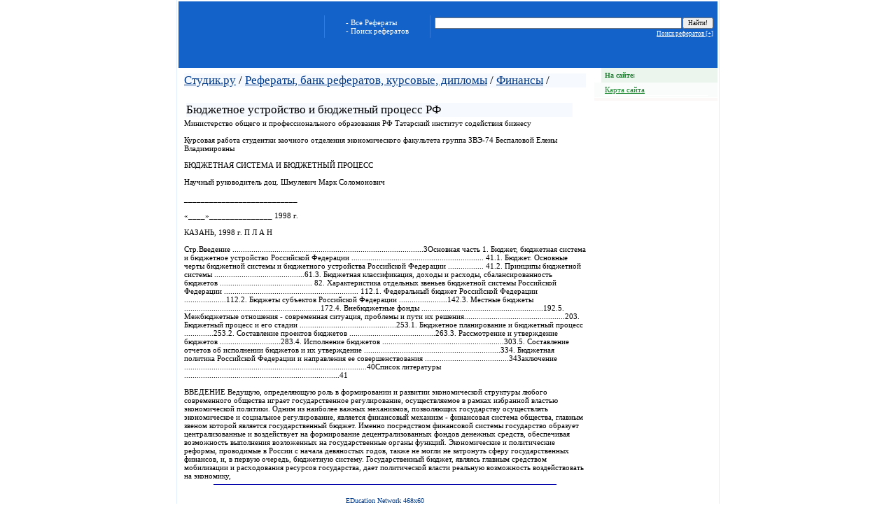

--- FILE ---
content_type: text/html; charset=windows-1251
request_url: http://www.studik.ru/013229-1
body_size: 18964
content:
<html>
<head>
<title>Реферат: Бюджетное устройство и бюджетный процесс РФ, Финансы, , реферат,рефераты по истории, философии, экономике, курсовые, скачать, экологии, психологии, информатике, социологии, биологии, культурологии, литературе, географии, докладыколлекция, физике, химии, политологии, бесплатные</title>
<meta name="keywords" content="Бюджетное устройство и бюджетный процесс РФ, Рефераты, банк рефератов, курсовые, дипломы, ">
<meta name="description" content="Студик.ру - студенческий информационный сайт. Банк рефератов, знакомства, чат, работа, сочинения, библиотека, курсовые, психология, история, философия, доклады, медицина, маркетинг, диплом, экономика, литература, менеджмент, социология, химия, физика, культурология, политология, информатика, биология, география">
<meta http-equiv='content-type' content='text/html; charset=windows-1251' />
<link href="/templates/style.css" rel="stylesheet" type="text/css">
</head>
<body bgcolor="FAFCFF" leftmargin="0" topmargin="0" marginwidth="0" marginheight="0">
<center>
<center>

</center>

<div style="border-left: 1px solid #E0EEFF; border-right: 1px solid #E0EEFF;  padding:2px; width:770px;">
<table width="100%" height="100%" border="0" align="center" cellpadding="0" cellspacing="0" bgcolor="#FFFFFF">
  <tr>
    <td height="95"> <table width="100%" border="0" align="center" cellpadding="0" cellspacing="0">
        <tr>
          <td width="203" height="95" bgcolor="1362C9"><a href="/"><img src="/templates/images/logo.jpg" width="203" height="95" border="0" title="Студик.ру - студенческий информационный сайт. Банк рефератов, знакомства, чат, работа, сочинения, библиотека, курсовые, психология, история, философия, доклады, медицина, маркетинг, диплом, экономика, литература, менеджмент, социология, химия, физика, культурология, политология, информатика, биология, география"></a></td>
          <td height="95" valign="top" background="/templates/images/topbg.gif" bgcolor="1362C9">
            <table width="100%" border="0" cellspacing="0" cellpadding="0">
              <tr>
                <td height="15"><img src="http://counter.rambler.ru/top100.cnt?575561" alt="Top100" width=1 height=1 border=0 style="filter:alpha(opacity=5)"></td>
              </tr>
            </table>
            <table border="0" cellspacing="5" cellpadding="0" width="100%">
              <tr>
                <td width="1" bgcolor="357CDA"><img width="1" height="1"></td>
                <td align="center" width="140">
                <table border="0" cellspacing="0" cellpadding="0" class="menuitem">
                    <tr>
                      <td>
                        <div class="red"></div>
                        <a href="/" title="банк рефератов, курсовые, дипломы, котрольные">- Все Рефераты</a><br>
                        <a href="/cgi-bin/search.cgi" title="поиск рефератов, курсовых, дипломов, котрольных">- Поиск рефератов</a><br>
                        
                      </td>
                    </tr>
                  </table></td>
                <td width="1" bgcolor="357CDA"><img width="1" height="1"></td>
                <td>
                  <table width="100%" border="0" cellspacing="1" cellpadding="0" class="block-blue">
                    <tr>
                      <td></td>
                    </tr>
                  </table>
                 <form action="http://referat.ws/cgi-bin/search.cgi" method="GET" name="LOGIN">
                  <table width="100%" border="0" cellspacing="1" cellpadding="0">
                    <tr>
                      <td width="100%"><input name="q" type="text" value="" style="width:100%"></td>
                      <td><input type="submit" name="cmd" value="Найти!"></td>
                    </tr>
                  </table>
                  </form>
                  <table border="0" cellspacing="1" cellpadding="0" align="right">
                    <tr>
                      <td class="sml"><a href="/cgi-bin/search.cgi" title="поиск рефератов" >Поиск рефератов [+]</a></td>                    </tr>
                  </table>
                </td>
              </tr>
            </table>
          </td>
        </tr>
      </table></td>
  </tr>
  <tr>
    <td valign="top">
      <table width="100%" height="100%" border="0" cellpadding="0" cellspacing="0">
        <tr>
          <td height="100%" valign="top" style="padding:8px;">
            <table width="100%" height="100%" border="0" cellpadding="0" cellspacing="0">
              <tr>
                <td align="center">
                  
                </td>
              </tr>
              <tr>
                <td height="100%" valign="top">
<h1><a href='/'>Студик.ру</a> / <a href='/'>Рефераты, банк рефератов, курсовые, дипломы</a> / <a href='/85/'>Финансы</a>  /</h1><div style="padding:2px;"><script type="text/javascript"><!--
google_ad_client = "pub-8191344408064654";
/* 468x15, создано 12.05.09 */
google_ad_slot = "6277949905";
google_ad_width = 468;
google_ad_height = 15;
//-->
</script>
<script type="text/javascript"
src="http://pagead2.googlesyndication.com/pagead/show_ads.js">
</script></div>
<table width="100%">
  <tr>
    <td width="100%"><h1>Бюджетное устройство и бюджетный процесс РФ</h1></td>
    <td align="center"><div style="border-left: 1px solid #FF0000; border-right: 1px solid #FF0000; padding: 0px 5px 0px 5px;"></td>
  </tr>
</table>
Министерство общего и профессионального образования РФ
Татарский институт содействия бизнесу <br>
<br>
Курсовая работа
студентки заочного отделения
экономического факультета 
группа ЗВЭ-74
Беспаловой Елены Владимировны <br>
<br>
БЮДЖЕТНАЯ СИСТЕМА 
И БЮДЖЕТНЫЙ ПРОЦЕСС  <br>
<br>
Научный руководитель
доц. Шмулевич Марк Соломонович <br>
<br>
___________________________ <br>
<br>
«____»_______________ 1998 г. <br>
<br>
КАЗАНЬ, 1998 г.
П Л А Н <br>
<br>
Стр.Введение ...........................................................................................3Основная часть 1. Бюджет, бюджетная система и бюджетное устройство 
 Российской Федерации ...............................................................
41.1. Бюджет. Основные черты бюджетной системы и
 бюджетного устройства Российской Федерации .................
41.2. Принципы бюджетной системы ...........................................61.3. Бюджетная классификация, доходы и расходы,
 сбалансированность бюджетов ............................................
82. Характеристика отдельных звеньев бюджетной системы 
Российской Федерации ................................................................
112.1. Федеральный бюджет Российской Федерации ....................112.2. Бюджеты субъектов Российской Федерации .......................142.3. Местные бюджеты .................................................................172.4. Внебюджетные фонды ..........................................................192.5. Межбюджетные отношения - современная ситуация,
 проблемы и пути их решения................................................203. Бюджетный процесс и его стадии ..............................................253.1. Бюджетное планирование и бюджетный процесс ..............253.2. Составление проектов бюджетов .........................................263.3. Рассмотрение и утверждение бюджетов .............................283.4. Исполнение бюджетов ..........................................................303.5. Составление отчетов об исполнении бюджетов 
и их утверждение .................................................................334. Бюджетная политика Российской Федерации 
 и направления ее совершенствования ........................................34Заключение .......................................................................................40Список литературы ..........................................................................41 <br>
<br>
ВВЕДЕНИЕ
Ведущую, определяющую роль в формировании и развитии экономической структуры любого современного общества играет государственное регулирование, осуществляемое в рамках избранной властью экономической политики. Одним из наиболее важных механизмов, позволяющих государству осуществлять экономическое и социальное регулирование, является финансовый механизм - финансовая система общества, главным звеном которой является государственный бюджет. Именно посредством финансовой системы государство образует централизованные и воздействует на формирование децентрализованных фондов денежных средств, обеспечивая возможность выполнения возложенных на государственные органы функций. 
Экономические и политические реформы, проводимые в России с начала девяностых годов, также не могли не затронуть сферу государственных финансов, и, в первую очередь, бюджетную систему. Государственный бюджет, являясь главным средством мобилизации и расходования ресурсов государства, дает политической власти реальную возможность воздействовать на экономику, <center>
<hr size="1" width="85%" color="#0000AB">
<center>
<script language="JavaScript"> var loc=''; </script>
<script language="JavaScript1.4">try{ var loc=escape(top.location.href); }catch(e){;}</script>

<br></center>
<center><FONT SIZE=1><A HREF="/go.php?url=edn.ru%2f" target="_blank">EDucation Network 468х60</A></FONT> </center>
<hr size="1" width="85%" color="#0000AB">
</center>финансировать ее структурную перестройку, стимулировать развитие приоритетных секторов экономики, обеспечивать социальную поддержку наименее защищенным слоям населения. 
Очевидно, что успех экономического реформирования в нашей стране в большой степени зависит от того, в каких направлениях пойдет преобразование финансовой системы общества, насколько бюджетная политика государства будет отвечать требованиям времени. 
Поиск выхода из глубочайшего экономического кризиса, в котором на сегодняшний день оказалась Россия, потребовал радикального обновления финансовой системы общества. Составной частью пути выхода из кризиса явилось принятие 17 июля с.г. нового Бюджетного кодекса Российской Федерации, установившего общие принципы бюджетного законодательства и правовые основы функционирования бюджетной системы и бюджетного процесса Российской Федерации. В связи с этим изучение бюджетной системы, бюджетного процесса, теоретических и законодательных основ и реальной практики функционирования бюджетного механизма обрело в настоящее время особую актуальность. 
Целью настоящей работы является анализ государственного бюджета как важнейшего элемента финансовой системы общества, основных черт бюджетной системы и бюджетного процесса, выявления наиболее значительных проблем в функционировании бюджетного механизма и рассмотрение возможных путей их решения на примере государственного бюджета (бюджетной системы и бюджетного процесса) Российской Федерации. <br>
<br>
1. бюджетная система И Бюджетное устройство
 Российской Федерации 
1.1. Бюджет. Основные черты бюджетной системы и бюджетного устройства Российской Федерации 
Центральное место в финансовой системе любого государства занимает государственный бюджет - имеющий силу закона финансовый план государства (роспись доходов и расходов) на текущий (финансовый) год. Новый Бюджетный кодекс Российской Федерации (БК РФ) определяет бюджет как «форму образования и расходования фонда денежных средств, предназначенных для финансового обеспечения задач и функций государства и местного самоуправления». Таким образом, государственный бюджет, являясь для государства средством аккумулирования финансовых ресурсов, дает государственной власти возможность содержания государственного аппарата, армии, выполнения социальных мероприятий, реализации приоритетных экономических задач, т.е. выполнения государством присущих ему функций. 
Как правило, тип государственного устройства, сложившиеся формы управления и взаимоотношений между членами общества определяют и особенности финансовой системы. В странах социалистической модели экономики, в том числе и бывшем СССР, в силу монополии государственной собственности на средства производства и наличия мощного государственного аппарата основной ее задачей было обслуживание государственных потребностей. Государственные финансы подчиняли себе и финансы предприятий и общественных организаций; даже сбережения населения, привлеченные системой сберкасс, рассматривались как доходы государства. 
Кардинальные изменения в экономике России, в ее политическом статусе, произошедшие на рубеже 80-90-х гг., вызвали серьезную трансформацию бюджетного механизма. Появление новых форм собственности, и следовательно, новых субъектов хозяйствования, располагающих собственными финансами, повлекло изменения в системе денежных доходов; финансовые потоки стало возможным регулировать в основном косвенными методами, прямое перераспределение денежных средств значительно сократило сферу своего применения.
<hr>
<b>1</b> <a href='/013229-2'>2</a> <a href='/013229-3'>3</a> <a href='/013229-4'>4</a> <a href='/013229-5'>...</a> &nbsp;&nbsp;&nbsp;<a href='/013229-14'>последняя</a>
                </td>
              </tr>
              <tr>
                <td height="75" align="center">
                

                
                </td>
              </tr>
            </table>
          </td>
          <td width="180" height="100%" valign="top" style="background-image:url(/images/arrow-blue-bg.gif); background-position:bottom right; background-repeat:no-repeat"><table width="100%" border="0" cellspacing="0" cellpadding="0" class="block-green">
              <tr>
                <td width="14"><img src="/templates/images/arrow-green.gif" width="14" height="21"></td>
                <td class="razdel"> На сайте:</td>
              </tr>
            </table>
            <table width="100%" border="0" cellpadding="0" cellspacing="0" class="block-green">
              <tr>
                <td width="4" valign="top" background="/templates/images/arrow-green-bg.gif"><img src="/templates/images/spacer.gif" width="4" height="1"></td>
                <td valign="top" bgcolor="F9FCFA" class="link">
                  <div><a href="/sitemap.phtml" title="банк рефератов, курсовые, дипломы, котрольные">Карта сайта</a></div>
                  
                                    
                                    
                  
                  </td>
              </tr>
            </table>
            
            <table width="100%" border="0" cellpadding="0" cellspacing="0" class="block-red">
              <tr>
                <td width="4" valign="top" background="/templates/images/arrow-red-bg.gif"><img src="/templates/images/spacer.gif" width="4" height="1"></td>
                <td valign="top" class="link" align="center">
                
                </td>
              </tr>
              <!--tr>
                <td width="4" valign="top" background="/templates/images/arrow-red-bg.gif"><img src="/templates/images/spacer.gif" width="4" height="1"></td>
                <td valign="top" class="link" align="center" style="padding:0px;"><img src="http://www.referat.ws/images/cd.gif" width="174" border="0">
                </td>
              </tr-->
            </table>
            
            
            <div style='padding: 5px 0px 5px 15px;'><script type="text/javascript"><!--
google_ad_client = "pub-8191344408064654";
/* 160x600, создано 12.05.09 */
google_ad_slot = "0844514245";
google_ad_width = 160;
google_ad_height = 600;
//-->
</script>
<script type="text/javascript"
src="http://pagead2.googlesyndication.com/pagead/show_ads.js">
</script></div><div style='padding: 5px 0px 5px 15px;'></div>, <div style='padding: 5px 0px 5px 15px;'></div>, <div style='padding: 5px 0px 5px 15px;'></div>
                </td>
              </tr>
            </table>
          </td>
        </tr>
      </table></td>
  </tr>
  <tr>
    <td height="45" background="/templates/images/topbg.gif" class="sml" style="padding: 5px;">
      
      <table width="100%" border="0" cellpadding="1" cellspacing="0" style="background-color:#1362c9;">
        <tr>
          <td valign="bottom" class="sml" style="padding: 5px;"></td>
          <td width="88" valign="top"><noindex>
            <!--LiveInternet counter--><script language="JavaScript">document.write('<a href="http://www.liveinternet.ru/click;studik" target=_blank><img src="http://counter.yadro.ru/hit;studik?t16.2;r' + escape(document.referrer) + ((typeof(screen)=='undefined')?'':';s'+screen.width+'*'+screen.height+'*'+(screen.colorDepth?screen.colorDepth:screen.pixelDepth)) + ';u' + escape(document.URL) +';i' + escape('Жж'+document.title) + ';' + Math.random() + '" border=0 width=88 height=31 alt="liveinternet.ru: показано число просмотров за 24 часа, посетителей за 24 часа и за сегодн\я"></a>')</script><!--/LiveInternet-->
          </noindex></td>
          <td width="88" valign="top"><noindex>
            <!--Rating@Mail.ru COUNTER--><script language="JavaScript" type="text/javascript"><!--
            d=document;var a='';a+=';r='+escape(d.referrer)
            js=10//--></script><script language="JavaScript1.1" type="text/javascript"><!--
            a+=';j='+navigator.javaEnabled()
            js=11//--></script><script language="JavaScript1.2" type="text/javascript"><!--
            s=screen;a+=';s='+s.width+'*'+s.height
            a+=';d='+(s.colorDepth?s.colorDepth:s.pixelDepth)
            js=12//--></script><script language="JavaScript1.3" type="text/javascript"><!--
            js=13//--></script><script language="JavaScript" type="text/javascript"><!--
            d.write('<a href="http://top.mail.ru/jump?from=712432"'+
            ' target=_top><img src="http://top.list.ru/counter'+
            '?id=712432;t=216;js='+js+a+';rand='+Math.random()+
            '" alt="Рейтинг@Mail.ru"'+' border=0 height=31 width=88/><\/a>')
            if(11<js)d.write('<'+'!-- ')//--></script><noscript><a
            target=_top href="/go.php?url=top.mail.ru%2fjump%3ffrom%3d712432"><img
            src="http://top.list.ru/counter?js=na;id=712432;t=216"
            border=0 height=31 width=88
            alt="Рейтинг@Mail.ru"/></a></noscript><script language="JavaScript" type="text/javascript"><!--
            if(11<js)d.write('--'+'>')//--></script>
            <!--/COUNTER-->
          </noindex></td>
          <td width="88" valign="top"><noindex><a href="/go.php?url=www.top100.ramble.ru"><img src="http://top100-images.rambler.ru/top100/banner-88x31-rambler-gray2.gif" width=88 height=31 alt="Rambler TOP100" border=0></a></noindex></td>
          <td width="88" valign="top"><noindex><a href="/go.php?url=www.yandex.ru%2fcy%3fbase%3d0%26host%3dstudik.ru"><img src="http://www.yandex.ru/cycounter?studik.ru" width=88 height=31 alt="Яндекс цитирования" border=0></a></noindex></td>
        </tr>
      </table>
      
    </td>
  </tr>
</table>
</div>
</center>
<!-- BEGIN 74mail.ru Promo Script -->
<script language="JavaScript">
var domen='studik';
if( document.referrer.search(domen) < 0)</script>
<!-- END 74mail.ru Promo Script -->
</body>
</html>

--- FILE ---
content_type: text/html; charset=utf-8
request_url: https://www.google.com/recaptcha/api2/aframe
body_size: 266
content:
<!DOCTYPE HTML><html><head><meta http-equiv="content-type" content="text/html; charset=UTF-8"></head><body><script nonce="fphzgNMOOr0EAFgzpYyTWw">/** Anti-fraud and anti-abuse applications only. See google.com/recaptcha */ try{var clients={'sodar':'https://pagead2.googlesyndication.com/pagead/sodar?'};window.addEventListener("message",function(a){try{if(a.source===window.parent){var b=JSON.parse(a.data);var c=clients[b['id']];if(c){var d=document.createElement('img');d.src=c+b['params']+'&rc='+(localStorage.getItem("rc::a")?sessionStorage.getItem("rc::b"):"");window.document.body.appendChild(d);sessionStorage.setItem("rc::e",parseInt(sessionStorage.getItem("rc::e")||0)+1);localStorage.setItem("rc::h",'1769248061686');}}}catch(b){}});window.parent.postMessage("_grecaptcha_ready", "*");}catch(b){}</script></body></html>